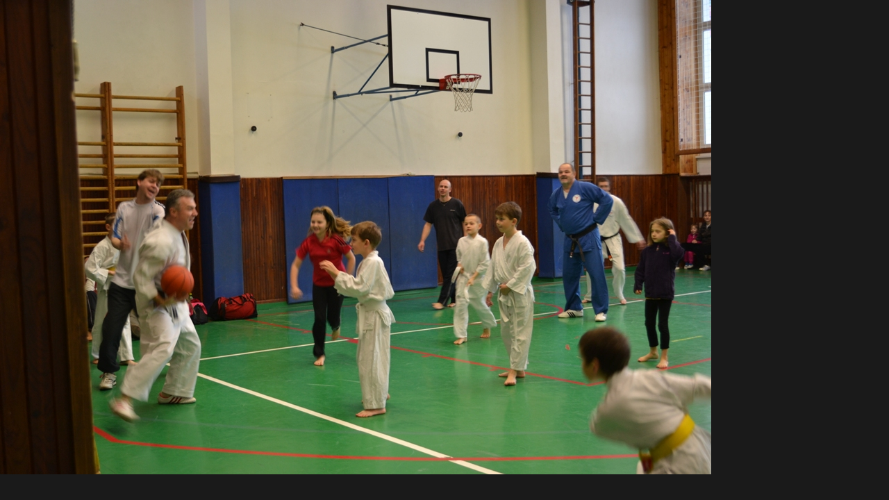

--- FILE ---
content_type: text/html; charset=UTF-8
request_url: https://www.karate-chodov.cz/fotoalbum/stribrna-2013/dsc_0349.-.html
body_size: 785
content:
<?xml version="1.0" encoding="utf-8"?>
<!DOCTYPE html PUBLIC "-//W3C//DTD XHTML 1.0 Transitional//EN" "http://www.w3.org/TR/xhtml1/DTD/xhtml1-transitional.dtd">
<html lang="cs" xml:lang="cs" xmlns="http://www.w3.org/1999/xhtml">

    <head>

        <meta http-equiv="content-type" content="text/html; charset=utf-8" />
        <meta name="description" content="Stránky o shotokan Karate klubu Chodov." />
        <meta name="keywords" content="karate,karate Chodov,karate klub Chodov,shotokan,bojové umění,bojové sporty" />
        <meta name="robots" content="all,follow" />
        <meta name="author" content="<!--/ u_author /-->" />
        <link rel="stylesheet" href="/style.1693391918.1.css" type="text/css" />
        
        <script type="text/javascript" src="https://www005.estranky.cz/user/js/index.js" id="index_script" ></script>
        <title>
            Karate klub Chodov z.s.
        </title>

        <style>
          body {margin: 0px; padding: 0px;}
        </style>
    </head>
<body>
    <script language="JavaScript" type="text/javascript">
    <!--
      index_setCookieData('index_curr_fullphoto', 628);
    //-->
  </script>
  <a href="javascript: close();"><img src="/img/original/628/dsc_0349.jpg" border="0" alt="DSC_0349" width="1024" height="683"></a>

<!-- NO GEMIUS -->
</body>
</html>


--- FILE ---
content_type: text/css
request_url: https://www.karate-chodov.cz/style.1693391918.1.css
body_size: 9413
content:
html, body, div, span, applet, object, iframe, h1, h2, h3, h4, h5, h6, p, blockquote, pre, a, abbr, acronym, address, big, cite, code, del, dfn, em, img, ins, kbd, q, s, samp, small, strike, strong, sub, sup, tt, var, b, u, i, center, dl, dt, dd, ol, li, fieldset, form, label, legend, caption, article, aside, canvas, details, embed, figure, figcaption, footer, header, hgroup, menu, nav, output, ruby, section, summary, time, mark, audio, video { margin: 0; padding: 0; border: 0; font-size: 100%; font: inherit; vertical-align: baseline; }
body { background: #1a1a1a; font-family: 'Open Sans', sans-serif; font-size: 16px; color: #000; margin: 0; padding: 0; word-break: break-word; width: 100% !important;}
fieldset {min-width: 3em; width: 100%;}
img { max-width: 100%; height: auto; }
input[type="button" i] {
    color: #fff!important;
    font-weight: bold;
    font-size: 1rem!important;
    max-width: 20rem;
    background-color: #f37720!important;
    padding: .5rem 1rem .6rem;
    border-radius: 25rem;
    border-color: #f37720;
    border-style: solid;
    cursor: pointer;
}
.content-wrapper-gdpr a {
  color: #ED3074;
}
#eshop .contact-info td span {
    position: relative;
    display: block;
    top: -37px;
    left: -7px;
}
#eshop form table tbody tr td {
    padding: 0px;
}
#eshop .registration td input {
  width: 90%;
}
.content-wrapper-gdpr {
  width: 90%;
    margin: 0 auto!important;
}
.content-wrapper-gdpr p {
  margin-top: 0!important;
    margin-bottom: 0!important;
}
.editor-area ul {margin: 0 30px;}
hr { display: none; }
li {padding: 0 0 10px;}
a { color: lightgray; }
a:hover, .button:hover, input[type="submit"]:hover, .clButton input:hover {opacity: 0.8;}
a:focus, .button:focus, input[type="submit"]:focus, .clButton input:focus {opacity: 0.9;}
#whole-page { width: 1200px; margin: 0 auto; position: relative; max-width: 100%; }
a.accessibility-links, div#perex-cont-clear, .clear { display: none; }
::selection {
    background: #57A8EF;
    color: white;
}
#facebook .hidden_elem {
    display: inline-block!important;
}
#facebook.svg .plugin, .plugin button, .plugin input, .plugin label, .plugin select, .plugin td, .plugin textarea {
  max-width: 13em!important;
    line-height: 1em!important;
}
.fb-like.fb_iframe_widget.fb_iframe_widget_fluid tr {
  display: flex!important;
    flex-direction: column!important;
    flex-wrap: wrap!important;
    position: fixed!important;
}
/* DISABLE ADS */
#sky-scraper-block { display: none; }
#header { min-height: 5em; position: relative; padding-top: 1em; border-bottom: solid 1px #303030; }
@media(min-width: 1100px) {
   #header { padding-top: 3em; }
}
#header h1 { float: left; padding-right: 0.30em; font-family: 'Roboto Condensed'; font-size: 3em; font-weight: 400; max-width: 100%; }
#header h1 a, #header h1 a:hover { text-decoration: none; color: #ffffff; }
.home .editor-area { background: none; margin: 0 15px; color: #fff;}
.fb_iframe_widget {
   margin: 0 25px;
}
h2, h3, h4, h5, h6, pre, address, u, s {margin: 10px 0;}
input {padding: 5px;}
#eshop #basket_preview_form table {
  max-width: 100%!important;
  font-size: 0.8rem;
  word-break: break-word;
}
@media(min-width: 1100px) {
#eshop #basket_preview_form table  { font-size: 1rem; }
}
#eshop #confirm table, #eshop .order_account table#basket_preview_form {
  max-width: 100%!important;
  margin-bottom: 15px;
}
table {
    max-width: 500px;
}
iframe {
  width: 100%;
    max-width: 480px;
}
.editor-area .osm {padding: 0;}
#osm-map {
  width: 100%!important;
    max-width: 480px;
}
td {padding: 5px;}
.editor-area hr { 
  display: inline-block;
    background-color: #303030;
    height: 2px;
    width: 100%;
    margin: 20px 0;
    position: relative;
    border-style: hidden;
}
pre {
  display: block;
    font-family: monospace;
    white-space: pre;
}
address {
  display: block;
    font-style: italic;
}
/* CONTENT */
#nav-column { width: 100%; clear: none; float: none; }
@media(min-width: 1000px) {
  #nav-column { width: 30%; float: right; }
}
#nav-column .column {
  margin: 0 auto;
}
div#nav-column .section li { list-style: none; margin-bottom: 1px; border-left: 3px solid transparent; overflow: hidden; }
div#nav-column .section li ul li { padding-left: 15px; }
div#nav-column .section a, div#nav-column .section a:hover { color: #ffffff; text-decoration: none; }
div#nav-column .section { background: #ED3074; border-top: 5px solid #F0528B; margin: 1.8em 0 1.8em; color: #ffffff; }
#nav-column .section h2 { padding: 1em 1em 0; color: #ffffff; font-size: 1.3rem; font-weight: lighter; }
div#nav-column .section .inner_frame { padding: 1em 2em 2em; line-height: 23px;}
#nav-column #portrait { background: none; border-top: none; }
#nav-column #portrait .inner_frame { padding: 0; }
#nav-column #portrait img { width: 100%; max-width: 100%; }
#nav-column #languages { text-align: center; background: none; border-top: none; }
#nav-column #languages .inner_frame { padding: 0; }
#nav-column #languages h2 { display: none; }
#nav-column #languages a { padding: 0 10px 0 0; }
#nav-column #photo-album-nav.section .inner_frame, #nav-column #links.section .inner_frame, #nav-column #rss-nav.section .inner_frame, #nav-column #ecategory.section .inner_frame { padding: 2em 0; }
div#nav-column li:hover { background: rgba(255, 255, 255, 0.4); border-left-color: #B40042; }
#nav-column li a { display: block; width: 100%; padding: 0.8em 2em; }
#nav-column #calendar a:hover, #nav-column #rss-nav a:hover { color: #FFFFFF; }
#nav-column #search { background: none; border-top: none; text-align: center; }
#nav-column #search input#key { padding: 7px; border: 2px solid #ffffff; margin-bottom: 10px; width: 10em; }
#nav-column #search input#sendsearch { background: #ffffff; border: 2px solid #ffffff; padding: 7px 14px; color: #000000; cursor: pointer; font-weight: bold; text-transform: uppercase; }
div#nav-column #search.section .inner_frame { padding: 0; }
#nav-column #search br, #nav-column #search h2, #nav-column #mail-list br { display: none; }
#nav-column #contact-nav, #nav-column .section.own-code-nav { background: #1D88E7; border-top: 5px solid #57A8EF; }
#nav-column #contact-nav .contact_name { font-weight: bold; padding-bottom: 10px; }
#nav-column #contact-nav .contact_adress { padding-bottom: 10px; }
#nav-column #mail-list { background: #1D88E7; border-top: 5px solid #57A8EF; }
#nav-column #mail-list  .message {
  margin: 10px 0;
  display: block;
}
#nav-column #mail-list .recaptchaContainer {
  text-align: left;
}
#nav-column #mail-list input#send-mail-list { width: 35%; padding: 7px 0px; background: #ffffff; border: 2px solid #FFFFFF; color: #1D88E7; font-weight: bold; text-transform: uppercase; cursor: pointer; }
#nav-column #mail-list input#mail-list-key { padding: 7px 4px; width: 58%; border: 2px solid #ffffff; }
#nav-column #stats, #nav-column #stats h2 { border-top: none; }
#nav-column #stats th { text-align: left; font-weight: bold; padding-right: 5px; }
#nav-column #rss-nav, #nav-column #rss-nav h2, #nav-column #links, #nav-column #links h2 { 
border-top: none; }
#nav-column #rss-nav .inner-frame, #nav-column #links .inner-frame { padding: 0; }
#nav-column #rss-nav.section ul li, #nav-column #links.section ul li { background: none; }
#nav-column #rss-nav a, #nav-column #links a { color: #fff; }
#nav-column #rss-nav li:hover, #nav-column #links li:hover { border-left-color: #ED3074; }
#nav-column #calendar, #nav-column #calendar h2 { border-top: none; }
#nav-column #calendar .inner-frame { padding: 0; }
#nav-column #calendar table { width: 100%; text-align: center; }
#nav-column #calendar caption { display: none; }
#nav-column #calendar a { font-weight: bold; color: #ED3074; }
#nav-column #calendar td { padding: 3px; }
#navigation { text-align: left; }
#clear6 { width: 100%; clear: both; display: block; height: 1px; }
#navigation h2 { display: none; }
#navigation menu { list-style: none; margin: 0; padding: 0; margin-bottom: 15px; display: inline-block;}
@media(min-width: 1100px) {
  #navigation menu { margin-bottom: 15px;}
}
#navigation menu li { white-space: none; display: inline-block; padding: 0; float: left; margin: 3px 10px; }
@media(min-width: 1100px) {
   #navigation menu li { float: unset; margin: 0;}
}
#navigation menu li:hover, #navigation menu li.submenu-over { background-color: #ED3074; }
#navigation menu li a:focus { color: white; background: #1D88E7; opacity: 1;}
#navigation menu li a { text-decoration: none; font-size: 1rem; color: #FFF; display: inline-block; padding: 0.4em; }
@media(min-width: 1100px) {
#navigation menu li a { text-decoration: none; font-size: 1.1em; color: #FFF; display: inline-block; padding: 1em 1em; }
}
#navigation menu ul.submenu { display: none; }
#navigation menu li.submenu-over ul.submenu { display: block; position: absolute; list-style: none; background: #1D88E7; margin-top: 15px; padding: 5px; min-width: 170px; }
#navigation menu li.submenu-over ul.submenu li { display: block; text-align: left; padding: 0; }
#navigation menu li.submenu-over ul.submenu li:hover { background: #FFFFFF; color: #1D88E7; }
#navigation menu li.submenu-over ul.submenu li:hover a { color: #1D88E7; }
#navigation menu li.submenu-over ul.submenu li a { width: 100%; padding: 1em; display: block; }
.level_2 { position: absolute; background: #1D88E7; text-align: left; max-width: 200px;}
.level_2 li { width: 100%; }
#content #eshop {width: 100%;}
#content { width: 100%; clear: none; float: left; }
@media(min-width: 1000px) {
#content { width: 70%;}
}
#content #perex { overflow: hidden; padding: 2em 0 2em 0; border-bottom: solid 1px #303030; margin: 0 2.4em 2.5em 0; }
#content #perex p { margin: 0; padding: 0 0 15px; letter-spacing: 0.02em; line-height: 1.45em; font-size: 1.2rem; font-weight: 200; color: #fff; }
#content #perex p span { color: #FFFFFF; }
#content #articles > h2, #archive > h2, #rss-channels h2 {margin-top: 0.6em;}
#content #articles .article, #content #archive .article { width: 33%; float: left; clear: none; margin: 0 0 1.9em 0; background: none; }
div#content div#archive > h2, div#content div#rss-channels > h2, div#content div#rss-channels > ul > li > a {color: #FFFFFF;}
#articles .article .preview, #archive .article .preview { margin: 0 0.8em 0 0; padding: 0 0 1em 0; font-size: 2.2em; background: #FFFFFF; }
#articles .article .preview img, #archive .article .preview img { height: auto; width: 100%; }
#articles .article h2, #archive .article h2 { margin: 0 0.8em 0 0; padding: 0 1em 1em; border-bottom: dotted 2px #e5e5e5; letter-spacing: -0.05em; font-size: 2.2em; font-weight: 200; min-height: 70px; line-height: 1.2em; background: #FFFFFF; }
#articles .article h2 a, #archive .article h2 a { color: #1D88E7; text-decoration: none; }
#articles .article h2 a:hover, #archive .article h2 a:hover {text-decoration: underline;}
#articles .article .editor-area, #archive .article .editor-area { line-height: 1.7em; background: #FFFFFF; margin: 0 28px 0 0; }
#articles .article .editor-area p, #archive .article .editor-area p { padding: 1em 2.2em 1em; }
#articles .article .under-article, #archive .article .under-article { margin: 0 28px 0 0; padding: 0 2.2em 1em; letter-spacing: -0.05em; font-size: 0.9em; font-weight: 200; min-height: 70px; line-height: 1.2em; background: #FFFFFF; }
#articles .article .under-article strong, #archive .article .under-article strong {font-weight: bolder;}
#articles .article .under-article .a-whole-article, #archive .article .under-article .a-whole-article { display: inline-block; margin-top: 1em; padding: 0.8em 1em; background: #A0A0A0; border: solid 2px #a0a0a0; text-decoration: none; text-transform: uppercase; font-weight: 700; font-size: 1.2em; color: #FFF; }
#articles .article .under-article p, #archive .article .under-article p { margin: 20px 0 10px; font-size: 1.1em; line-height: 1.5em; }
#articles .article .under-article a, #archive .article .under-article a { color: inherit; text-decoration: none; }
div#photo-album { clear: both; margin-top: 1.7em; float: left; width: 100%;}
@media(min-width: 1100px) {
   div#photo-album { width: 98%;}
}
#content #photo-album h2, #content #articles h2 { color: #FFFFFF;}
#photo-album h2 {width: 100%;}
.photo-wrap { width: 33%; float: left; overflow: hidden; }
#photos .photo-wrap > div { margin: 0 0 1.7em 0; }
@media(min-width: 1100px) {
   #photos .photo-wrap > div { margin: 0 1.7em 1.7em 0; }
}
#photo-album #photos a img { max-width: 100%; }
#photo-album .folder, #archive .folder { width: 100%; float: left; margin: 0 2% 1.6em 0; min-height: 100px; background: #FFFFFF; height: 100%; overflow: hidden; padding: 0 0 20px; }
@media(min-width: 1000px) {
#photo-album .folder, #archive .folder { width: 48%; }
}
#photo-album #folders .folder .photo-wrap > div, #archive .folder .photo-wrap > div { position: relative; }
#photo-album .folder .photo-wrap, #archive .folder .photo-wrap { 
width: 37%;
    float: left;
    overflow: hidden;
    margin: 20px 10px;
 }
#photo-album .folder-info, #archive .folder-info { width: 55%; float: right; padding-top: 1em; }
#photo-album .folder-info h3, #archive .folder-info h3 { padding-bottom: 1.2em; }
#photo-album .folder-info a, #archive .folder-info a { color: #1D88E7; text-decoration: none; font-size: 1.5em; font-weight: lighter; }
@media(min-width: 1000px) {
  #photo-album .folder-info a, #archive .folder-info a { font-size: 2em;}
}
#photo-album .folder-info a:hover, #archive .folder-info a:hover { text-decoration: underline;}
div#clear_folders { width: 100%; clear: both; display: block; }
div#content h2 {  font-size: 2em; font-weight: lighter; margin-bottom: 0.6em; clear: both; }
div#content .article { clear: both; margin: 1.7em 1.7em 0 0; float: left; width: 100%; background: white; }
@media(min-width: 1000px) {
  div#content .article { margin: 1.7em 1.7em 0 0;  width: 97%;  }
}
div#content .article .first { margin-top: -1.4em; padding: 10px 32px 18px;}
.editor-area { background: #FFFFFF; margin: 1.7em 0; }
h2 .span-a-title { margin: 1em 1em 0 1em; display: block; }
#articles .editor-area { padding: 2em; }
#content #articles .editor-area p { padding: 0; color: #000;}
.editor-area p { padding: 0 28px 14px; }
.editor-area h2, .editor-area h3, .editor-area h4, .editor-area h5, .editor-area h6, .editor-area ol, .editor-area > div, .article .first, .editor-area table { padding: 0 0 18px; margin: 0; }
.editor-area table { margin: 0; padding: 0; }
.editor-area form p:nth-child(1) { display: none; }
.editor-area ul ul, .editor-area ol ol { padding-bottom: 0; }
.editor-area h2 { font-size: 2em; }
div#content .editor-area h2 { margin: 0; }
.editor-area h3 { font-size: 1.8em; font-size: lighter; }
.editor-area h4 { font-size: 1.4em; }
.editor-area h5 { font-size: 1.2em; font-weight: bolder; }
.editor-area h6 { font-size: 0.9em; font-weight: bolder; }
.editor-area strong { font-weight: bolder; }
.editor-area em { font-style: italic; }
.editor-area sup { vertical-align: super; font-size: smaller; }
.editor-area sub { vertical-align: sub; font-size: smaller; }
.editor-area hr { display: block; }
.editor-area ul, .editor-area ol { list-style-position: inside; font-size: 1rem; padding-top: 5px; padding-left: 20px; line-height: 23px;}
@media(min-width: 1100px) {
   .editor-area ul, .editor-area ol { list-style-position: inside; font-size: 1.1rem; padding-top: 20px;}
}
.editor-area input { padding: 10px 7px; font-size: inherit; border: 2px black solid; }
.editor-area textarea { padding: 10px 7px; font-size: inherit; border: 2px black solid; }
input[type="file"] { border: 0; }
.editor-area input[type="submit"], .editor-area input[type="button"] { background: #000; color: #FFF; text-transform: uppercase; font-weight: bolder; cursor: pointer; }
#fblikesend, .article .under-article, #block-comments { margin: 0; }
@media(min-width: 1100px) {
#fblikesend, .article .under-article, #block-comments { margin: 1.7em; }
}
.under-article #preview-folder .box { float: left; margin: 5px 5px 0 0; }
.under-article #preview-folder .clear { display: block; width: 100%; clear: both; }
#block-comments { color: #000000; background: #FFFFFF; padding: 10px;}
div#block-comments .message {
    display: block !important;
    position: static;
    text-indent: 0;
    color: #f00;
    margin-bottom: 15px;
}
#block-comments form { width: 50%; margin: 0; }
#block-comments legend { display: none; }
#eshop #block-comments dt {display: none;}
#block-comments input, #block-comments textarea { padding: 10px 7px; font-size: inherit; width: 95%; margin-bottom: 1em; border: 2px black solid; }
.sound-captcha { display: none; }
div#c_validation_div { text-align: center; }
dd { text-align: center;}
input#c_validation { width: 222px; margin: 0 auto; text-align: center; padding: 10px 7px; }
img#c_validation_img { margin-bottom: 2em; }
dt#validation-dt { text-align: center; }
#block-comments input.submit { 
background: #000; 
color: #FFF; 
text-transform: uppercase; 
font-weight: bolder; 
width: 75%;
    cursor: pointer;
    display: block;
    margin: 10px auto; 
}
#block-comments h3 { display: none; }
.comment { line-height: 130%; border-bottom: 1px solid #cccccc; clear: left; }
#block-comments .comment h3 { font-size: 1.5em; display: block; margin-bottom: 0.2em; }
#body #content #photo-album #block-comments h2 {color: #000000;}
.comment .comment-headline h3 span { font-weight: bolder; }
.comment-headline { margin: 1em 0; }
.comment-text { font-size: 1em; margin-bottom: 2.4em; }

/* comments level */
.level1 { padding-left: 20px; }
.level2 { padding-left: 35px; }
.level3 { padding-left: 45px; }
.level4 { padding-left: 60px; }
.level5 { padding-left: 75px; }
.level6 { padding-left: 90px; }
.level7 { padding-left: 105px; }
.level8 { padding-left: 120px; }
.level9 { padding-left: 135px; }
.admin h3 { color: #1D88E7; }
.admin .comment-headline span { color: #1D88E7; font-weight: bolder; display: inline-block; margin: 0 0.2em; }
.comment-answer a { float: left; margin-bottom: 20px; margin-top: 20px; display: block; padding: 7px 12px; background: #000000; color: #FFFFFF; font-size: 0.9em; text-transform: uppercase; text-decoration: none; }
.list-of-pages, #paging { padding: 10px 35px; margin: 20px 0; text-align: center; clear: both; }
.list-of-pages .numbers { padding: 0; }
.list-of-pages p { display: inline-block; *display: inline; text-transform: uppercase; }
.list-of-pages span, .list-of-pages a, #paging span, #paging a { margin: 3px 10px 3px 0; padding: 5px 15px; *padding: 2px 5px; font-size: 0.857em; display: inline-block; }
div#breadcrumb-nav { font-size: 80%; color: #FFFFFF; padding-top: 15px;}
body.home div#breadcrumb-nav { display: none; }
div#breadcrumb-nav a { color: #FFFFFF; }
div#section_subsections { color: white; margin: 2em 2em 4em 2em; }
div.section_article { margin: 1em 0 0 0; width: 33%; display: inline-block; }
div#section_subsections a { color: white; font-size: 1.6em; font-weight: lighter; color: #1D88E7; text-decoration: none; }
div#footer { width: 1200px; max-width: 100%; clear: both; text-align: center; padding: 15px 0; color: #eeeeee; }
div#footer a { color: inherit; }
.full-width #content { width: 100%; }

/* ESHOP */
#photo-album-nav.section a {
  display: inline-block;
    width: auto;
    padding: 0.8em 2em 0;
    margin: 0;
}
#photo-album-nav.section .inner_frame {
  padding: 0 0 1em;
}
#nav-column #login .errormes { display: block; background: #FF0000; margin: 2px 0; text-align: center; font-weight: bolder; color: #FFFFFF; text-transform: uppercase; }
#nav-column #login label { display: block; width: 50px;}
#nav-column #login input { padding: 7px 4px; width: 14em; border: 8px solid #ffffff; margin-bottom: 2px; display: block; }
@media(min-width: 1000px) {
  #nav-column #login input { width: 14em; }
}
#nav-column #login input[type="submit"] { width: 10em; background: #FFF; text-transform: uppercase; color: #ED3074; font-weight: bold; }
#nav-column #login input.submit { float: none; margin-top: 7px; }
#nav-column #login a, #nav-column #nav-basket a { margin-top: 1em; text-decoration: underline;}
#eshop .products .article .photo-wrap {width: 100%;}
#content #eshop .products .article { width: 24%; clear: none; margin: 7px 7px 0 0; }
#content #eshop .products .article h3 { margin: 0 0 0 0; padding: .5em; border-bottom: dotted 2px #e5e5e5; letter-spacing: -0.05em; font-size: 1.4em; font-weight: 200; line-height: 1.2em; background: #FFFFFF; height: auto!important;}
#eshop .products img {
  width: 90%;
  height: auto;
  margin: 0 0 15px;
}
#eshop .products .article h3 a { color: #1D88E7; text-decoration: none; }
#content #eshop h2 { color: #FFFFFF; margin: 1em 0 1em; }
#eshop .ephoto { margin: 0 auto; }
#content #eshop .products .article .editor-area { padding: 0 1em; margin: 0 0 15px; height: auto; }
#content #eshop .products .article .editor-area p { padding: 0 0px 14px; }
#eshop .settings { color: #FFFFFF; }
#eshop .settings h3, #eshop .gennewmail h3, #eshop .login-info h3, #eshop .contact-info h3 { font-size: 1.4em; font-weight: lighter; margin-top: 1em; margin-bottom: 0.4em; }
#eshop .labelFix label, #eshop span.placeholder, #eshop .login-info label { display: none; }
#eshop input { padding: 7px; font-size: 1em; border: 2px solid #000000; }
#eshop input[type="submit"] { background: white; font-weight: bold; text-transform: uppercase; padding: 7px 14px; border: 2px solid #000000; margin-top: 1em; color: #000000; }
#eshop .settings p, #eshop .contact-info p { clear: both; }
#eshop .left-float { float: left; margin-right: 10em; margin-bottom: 2em; }
#eshop .right-float { float: left; }
#eshop { color: #fff; }
#eshop .editor-area, #eshop .price { color: #585858; }
#eshop a { color: #1D88E7; }
fieldset.validation { margin-top: 1em; }
#eshop img#c_validation_img { margin: 0; }
#content #eshop fieldset.validation .validatin-images-set input { width: 222px; }
.list-of-pages a, #paging a { border: 0; background: #1D88E7; color: #fff; *font-size: 0.71em; *padding: 2px 10px; text-decoration: none; }
#content #eshop #panel { width: auto; margin-right: 1em; }
#eshop #panel .inner_frame { background: #ffffff; color: #000000; }
#content #eshop #panel .panel-header li a { background: #cccccc; }
#content #eshop #panel .panel-header li.active a { background: #ffffff; cursor: default; }
#content #eshop #basket input.amount { padding: 7px; border: 1px solid #ffffff; }
#content #eshop #basket input.add_basket { margin: 10px 5px; padding: 7px; border: 2px solid #ffffff; border-top: 0; cursor: pointer; font-weight: bolder; font-size: 1em; color: #000; text-transform: uppercase; background: #FFFFFF; border-radius: 0px; -moz-border-radius: 0px; }
#eshop .wrap { width: 570px; margin: 0 auto; max-width: 100%; }
#eshop .wrap h2#product-name { text-align: center; }
#eshop .wrap .price { color: #FFFFFF; }
form#basket_preview_form, form#confirm { margin-top: 1em; margin-right: 0; }
@media(min-width: 1100px) {
form#basket_preview_form, form#confirm  { margin-right: 1em; }
}
#eshop span.clButton a.submit { background: white; font-weight: bold; text-transform: uppercase; padding: 7px 14px; border: 2px solid #000000; margin-top: 1em; color: #000000; text-decoration: none; }
#eshop #basket_preview_form fieldset { position: relative; }
#eshop p span.clButton a { position: absolute; bottom: 0; right: 0; }
#eshop #baskettransport, #eshop #basketpayments { margin: 2em 0; }
#eshop #baskettransport h3, #eshop #basketpayments h3 { font-weight: bolder; }
#eshop #baskettransport li, #eshop #basketpayments li { margin: 0.6em 0; }
span.clButton.nextstep input { width: 100%; }
#eshop div#steps { margin: 0 auto; width: 100%; }
@media(min-width: 1100px) {
#eshop div#steps { margin: 0 auto; width: 270px; }
}
#eshop #steps li { width: 74px; padding: 0; margin: 0; text-align: center; border: 1px solid #F0F4F7; }
#eshop #steps li.active { background: #F0F4F7; color: black; }
#eshop #basket_preview_form td.title, #eshop #confirm td.title {width: 30%;}
form#basket_preview_form table th, #confirm table th { font-weight: bolder; padding: 0; }
form#basket_preview_form tr:nth-child(2n+2), #confirm tr:nth-child(2n+2) { background-color: #111; }
#eshop #perex { margin: 0; padding: 0; letter-spacing: -.08em; line-height: 1.25em; text-align: center; font-size: 2.4em; font-weight: 200; color: #777; }
#eshop #content {width: 100%;}
#eshop #perex .editor-area { background: none; margin: 1em 0; }
#eshop form.registration .placeholder {
    display: none;
}
#eshop .products .article span.price {
    text-align: left;
    margin-left: 15px;
}
#eshop #confirm .price, #eshop .order_account .price {font-size: 1.4em; color: #FFFFFF; margin-bottom: 1em;}
#contactaddress h3, #deliveraddress h3 {font-weight: bold;}
#eshop #confirm #usernote label {display: block;}
.submit { cursor: pointer; }
#confirm input.submit { width: 100%; }
.ie9 #document .column label, .ie8 #document .column label, .ie9 #comments-form label, .ie8 #comments-form label, .ie9 #eshop #block-comments form dt, .ie8 #eshop #block-comments form dt, .ie9 #eshop .placeholder, .ie8 #eshop .placeholder, .ie9 #usernote label, .ie8 #usernote label, .ie9 #content #eshop .settings .labelFix label, .ie8 #content #eshop .settings .labelFix label, .ie9 #content #eshop .login-info label, .ie8 #content #eshop .login-info label, .ie9 #content #eshop .contact-info .labelFix label, .ie8 #content #eshop .contact-info .labelFix label { display: block; }
#under-perex {
    background-image: url('/img/ulogo.744252.jpeg');
    width: 96%;
    height: auto;
    margin-bottom: 1.9em;
    -moz-background-size: contain!important;
    background-size: contain!important;
    padding-top: 40%;
    background-repeat: no-repeat;
    background-position: left;
}
@media (max-width:1200px) {
    #document {padding: 0 13px;}
}
@media (max-width:1000px) {
    #content #eshop .products .article { width: 23%; }
}
@media (max-width:912px) {
    #content #eshop .products .article { width: 32%; }
    #body #nav-column #mail-list { text-align: left; }
    #body #nav-column #mail-list .inner_frame  { padding: 1em 0.4em 2em; }
    #body #nav-column #mail-list input#mail-list-key { width: 16em; margin-bottom: 2px; }
    #body #nav-column #mail-list input#send-mail-list { width: 10em; }
    #content #articles .article, #content #archive .article { width: 50%; }
    #block-comments form { width: 100%; margin: 0; }
    .comment-text { margin-bottom: 2.5em; }
}
@media (max-width:750px) {
    #nav-column div#calendar {display:none;}
    #content #eshop .products .article { width: 31%; }
    #content #eshop #photo-detail { float: none; margin: 0 auto; }
    div#product-detail { margin: 0 auto; text-align: center; }
    div#product-info table { margin: 0 auto; }
    form#basket_preview_form p .clButton input { width: 100%; }
    #content #eshop p span.clButton a { position: relative; width: 99%; display: block; padding: 7px 0; text-align: center; }
}
@media (max-width:640px) {
    #content #eshop .products .article { width: 47%; }
    .photo-wrap { width: 50%; }
}
@media (max-width:570px) {
  #articles .article .under-article, #archive .article .under-article {margin: 0;}
  #articles .article h2, #archive .article h2 {margin: 0;}
  #articles .article .editor-area, #archive .article .editor-area {margin: 0;}
  #articles .article .preview, #archive .article .preview { margin: 0; }
   #content #perex p { font-size: 1rem; margin: 0 0 15px; letter-spacing: 0.02em; line-height: 1.45em;}
   #content #perex { padding: 0; margin: 0; }
   #under-perex {
    width: 100%;
    margin-bottom: 1.3em;
    margin-top: 1em;
    -moz-background-size: contain!important;
    background-size: contain!important;
    padding-top: 42%;
    background-repeat: no-repeat;
    background-position: top;
   background-position: center;
   }
    #content { width: 100%; }
    #content #eshop .products .article { width: 47%; }
    #content #articles .article, #content #archive .article { width: 100%; }
    #eshop #contactaddress, #eshop #basketpayments, #eshop #baskettransport, #eshop #deliveraddress { width: 100%; float: none; }
    #eshop .left-float, #eshop .right-float { float: none; margin-right: 0; }
    #header h1 {
        margin: 0.3em 1rem 1rem 1rem;
       font-size: 2em;
    }
}
@media (max-width:450px) {
    #content #eshop .products .article { width: 98%; }
    .photo-wrap { width: 100%; }
}


/* ------------- CUSTOM GALLERY ---------------- */
/* INIT SLIDER STYLES  */
.initSlider,
.initSlider *,
.initSlider *::after,
.initSlider *::before {
  -webkit-box-sizing: border-box;
  box-sizing: border-box;
}

 

.slide.hide,
.slide.hideSlide {
  display: none !important;
}

 

.initSlider {
  position: relative;
  z-index: 1;
  display: inline-block;
  width: 100%;
  height: 100%;
  overflow: hidden;
  opacity: 1;
}
.initSlider .firstImg {
  position: absolute;
  top: 0;
  bottom: 0;
  right: 100%;
}

 

.initSlider .lastImg {
  position: absolute;
  top: 0;
  bottom: 0;
  left: 100%;
}
.initSlider img {
  -webkit-user-select: none;
  -moz-user-select: -moz-none;
  -moz-user-select: none;
  -ms-user-select: none;
  user-select: none;
  -webkit-touch-callout: none;
  -webkit-user-drag: none;
  user-drag: none;
}

 

.initSlider .slide {
  position: relative;
  display: inline-block;
  float: left;
  overflow: hidden;
  text-align: center;
}

 

.initSlider .slide a {
  z-index: 55;
}

 

.initSlider .containerGallery {
  position: relative;
  display: inline-block;
}

 

.initSlider .slider__arrow {
  position: absolute;
  top: 0;
  bottom: 0;
  width: 40px;
  background: rgba(0, 0, 0, 0.4);
}
/* end INIT SLIDER STYLES */

 

/* SLIDER GALLERY STYLES  */
@media screen and (-webkit-min-device-pixel-ratio:0) { 
  body[data-slider-open="true"] {
     background: #000;
  }
}
body[data-slider-open="true"] {
  overflow: hidden;
}
body[data-slider-open="true"] .slider-gallery {
  display: block;
}

 

.slider-gallery {
  position: fixed;
  z-index: 100000;
  padding: 5px 0;
  left: 0;
  right: 0;
  top: 0;
  bottom: 0;
  width: 100%;
  height: 100%;
  overflow: auto;
  background-color: #000;
  display: none;
}
.slider-gallery .slider-gallery__header {
  display: -webkit-box;
  display: -ms-flexbox;
  display: flex;
   -webkit-box-orient: horizontal;
    -webkit-box-direction: normal;
        -ms-flex-flow: row wrap;
            flex-flow: row wrap;
  -webkit-box-align: center;
      -ms-flex-align: center;
          align-items: center;
  -webkit-box-pack: justify;
      -ms-flex-pack: justify;
          justify-content: space-between;
  padding: 0 15px 10px;
  margin-top: 15px;
}
.slider-gallery .slider-gallery__title {
  font-size: 20px;
  font-weight: 700;
  text-transform: uppercase;
  text-align: left;
 -webkit-box-flex: 1;
   -ms-flex: 1;
    flex: 1;
}
.slider-gallery .slider-gallery__position {
  font-size: 1.42857rem;
  -webkit-box-flex: 1;
   -ms-flex: 1;
    flex: 1;
}
.slider-gallery .slider-gallery__count {
  display: -webkit-box;
  display: -ms-flexbox;
  display: flex;
  -webkit-box-align: center;
      -ms-flex-align: center;
          align-items: center;
-webkit-box-pack: center;
    -ms-flex-pack: center;
        justify-content: center;
  color: inherit;
}
.slider-gallery .slider-gallery__header-box {
  display: -webkit-box;
  display: -ms-flexbox;
  display: flex;
  -webkit-box-align: center;
      -ms-flex-align: center;
          align-items: center;
  -webkit-box-pack: end;
      -ms-flex-pack: end;
          justify-content: flex-end;
  -webkit-box-flex: 1;
   -ms-flex: 1;
    flex: 1;
}
.slider-gallery .slider-gallery__close {
  padding-left: 5px;
 cursor: pointer;
}

 

.slider-gallery .slider-gallery__close:hover {
  opacity: 0.6;
}
.slider-gallery .slider-gallery__description-box {
  display: -webkit-box;
  display: -ms-flexbox;
  display: flex;
  -webkit-box-orient: vertical;
    -webkit-box-direction: normal;
        -ms-flex-flow: column wrap;
            flex-flow: column wrap;
  -webkit-box-align: center;
      -ms-flex-align: center;
          align-items: center;
  -webkit-box-pack: center;
      -ms-flex-pack: center;
          justify-content: center;
  padding: 10px 10px 0;
  line-height: 1.5;
}

 

.slider-gallery .slider-gallery__description,
.slider-gallery .slider-gallery__comment {
  margin: 0;
  font-size: 1rem;
  font-weight: 400;
  color: #eee;
  text-align: left;
}

 

.slider-gallery .slider-gallery__comment {
  font-size: 0.7rem;
}

 

.slider-gallery .slider-gallery__arrow {
  position: absolute;
  top: 0;
  bottom: 55px;
  display: -webkit-box;
  display: -ms-flexbox;
  display: flex;
  -webkit-box-align: center;
      -ms-flex-align: center;
          align-items: center;
  margin: 0;
  color: transparent;
  text-decoration: none;
  cursor: pointer;
}
.slider-gallery .slider-gallery__arrow {
  width: 30px;
}

 

.slider-gallery .slider-gallery__arrow:hover {
  opacity: 0.6;
}

 

.slider-gallery .slider-gallery__arrow-prev {
  left: 0;
  width: 30%;
}

 

.slider-gallery .slider-gallery__arrow-next {
  right: 0;
  -webkit-box-pack: end;
      -ms-flex-pack: end;
          justify-content: flex-end;
  width: 70%;
}

 

.slider-gallery .slider-gallery__arrow-icon {
   border: solid #fff;
    border-width: 0 4px 4px 0;
    display: inline-block;
    padding: 8px;
    position: relative;
}

 

.slider-gallery .slider-gallery__arrow-prev-icon {
    transform: rotate(135deg);
    -webkit-transform: rotate(135deg);
    left: 10px;
}

 

.slider-gallery .slider-gallery__arrow-next-icon {
    transform: rotate(-45deg);
    -webkit-transform: rotate(-45deg);
    right: 10px;
}

 

.slider-gallery .slider-gallery__slider {
  position: relative;
  height: 80vh;
  min-height: 700px;
}

 

.slider-gallery .slider-gallery__slide {
  height: 100%;
}

 

.slider-gallery .slider-gallery__container {
   position: relative;
   height: 89vh;
   height: calc(100vh - 65px);
   padding: 0 15px;
}

 

.slider-gallery .slider-gallery__wrap {
  display: -webkit-box;
  display: -ms-flexbox;
  display: flex;
  -webkit-box-orient: vertical;
  -webkit-box-direction: normal;
      -ms-flex-direction: column;
          flex-direction: column;
  height: 100%;
  text-align: center;
}

 

.slider-gallery .slider-gallery__box {
  display: -webkit-box;
  display: -ms-flexbox;
  display: flex;
  -webkit-box-orient: vertical;
  -webkit-box-direction: normal;
      -ms-flex-direction: column;
          flex-direction: column;
  -webkit-box-align: center;
      -ms-flex-align: center;
          align-items: center;
  -webkit-box-pack: center;
      -ms-flex-pack: center;
          justify-content: center;
  -webkit-box-flex: 1;
      -ms-flex: 1;
          flex: 1;
  width: 100%;
  height: 100%;
  max-width: 90%;
  max-height: 100%;
  margin: auto;
  overflow: hidden;
}

 

.slider-gallery .slider-gallery__img {
  width: auto;
  height: auto;
  max-width: 100%;
  max-height: 100%;
}

 

.slider-gallery .containerGallery {
    height: 100%;
}

 

@media (max-width: 650px) {
  .slider-gallery .slider-gallery__container {
     padding: 0;
  }
}
/* end SLIDER GALLERY STYLES */

 

/* Foto (vyjmutí #photos definicí -> nově má samostané styly ) */
#preview-folder .box, #thumbnav .box, .folder .photo-wrap, #photo-album-nav li .photo-wrap {
  width: 130px;
  height: 130px;
  float: left;
  margin: 15px 7px 0;
}
#preview-folder .box div, #thumbnav .box div, .folder .photo-wrap div, #photo-album-nav li .photo-wrap div {
  height: 130px;
  width: 130px;
  text-align: center;
  display: table;
  overflow: hidden;
}
#preview-folder .box div a, #thumbnav .box div a, .folder .photo-wrap div a, #photo-album-nav li .photo-wrap div a {
  height: 100%;
  border: 0;
  display: table-cell;
}
#preview-folder .box div img, #thumbnav .box div img, .folder .photo-wrap div img, #photo-album-nav li .photo-wrap div img {
  width: auto;
  height: auto;
  max-width: 120px;
  max-height: 120px;
}

 

@media (max-width: 900px) {
  #preview-folder .box, #thumbnav .box, .folder .photo-wrap, #photo-album-nav li .photo-wrap {
    width: 75px;
    height: 75px;
    margin: 10px 5px 0;
  }
  #preview-folder .box div, #thumbnav .box div, .folder .photo-wrap div, #photo-album-nav li .photo-wrap div {
    height: 75px;
    width: 75px;
  }
 #preview-folder .box div img, #thumbnav .box div img, .folder .photo-wrap div img, #photo-album-nav li .photo-wrap div img {
    max-width: 75px;
    max-height: 75px;
  }
}

 

/* speciální úprava pro detail galerie */
#photos {
  display: -webkit-box;
  display: -ms-flexbox;
  display: flex;
  -webkit-box-orient: horizontal;
  -webkit-box-direction: normal;
  -ms-flex-flow: row wrap;
  flex-flow: row wrap;
  -webkit-box-pack: justify;
  -ms-flex-pack: justify;
   justify-content: space-between;
}
#photos::after {
    content: "";
    flex: auto;
}
#photos .slide {
  width: 130px;
  height: 130px;
  float: left;
  margin: 15px 7px 0;
}
#photos .slider-gallery__wrap {
  height: 130px;
  width: 130px;
  text-align: center;
  display: table;
  overflow: hidden;
}
#photos .slider-gallery__box {
  height: 100%;
  border: 0;
  display: table-cell;
}
#photos .slider-gallery__img {
  width: auto;
  height: auto;
  max-width: 120px;
  max-height: 120px;
  cursor: pointer;
}
#photos .slider-gallery__description-box {
   display: none;
}

 

@media (max-width: 900px) {
  #photos .slide {
    width: 75px;
    height: 75px;
    margin: 10px 5px 0;
  }
  #photos  .slider-gallery__wrap {
    height: 75px;
    width: 75px;
  }
  #photos .slider-gallery__img {
    max-width: 75px;
    max-height: 75px;
  }
}
/* Galerie responsive END */